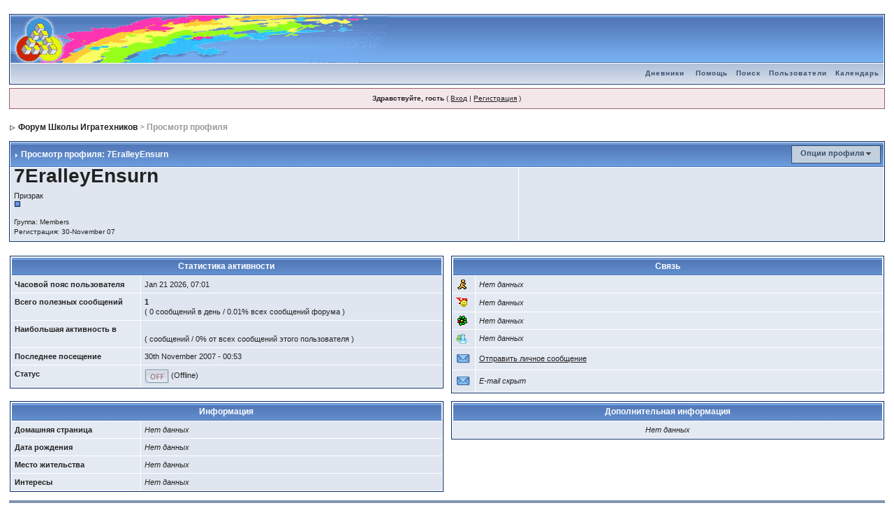

--- FILE ---
content_type: application/javascript
request_url: https://www.genafond.spb.ru/forum/jscripts/ipb_profile.js
body_size: 270
content:
//------------------------------------------
// Invision Power Board 2.1.7
// Profile JS File
// (c) 2005 Invision Power Services, Inc.
//
// http://www.invisionboard.com
//------------------------------------------



/*--------------------------------------------*/
// Profile: Open pop-up window
/*--------------------------------------------*/

function profile_dname_history( mid )
{
	//----------------------------------
	// Attempt to close the menu
	//----------------------------------
	
	try
	{
		menu_action_close();
	}
	catch(e)
	{
	}
	
	//----------------------------------
	// Launch Pop Up
	//----------------------------------
	
	PopUp( ipb_var_base_url + 'act=profile&CODE=show-display-names&id=' + mid, 'DNAMETITLE', 400, 300 );
	
	return false;
}